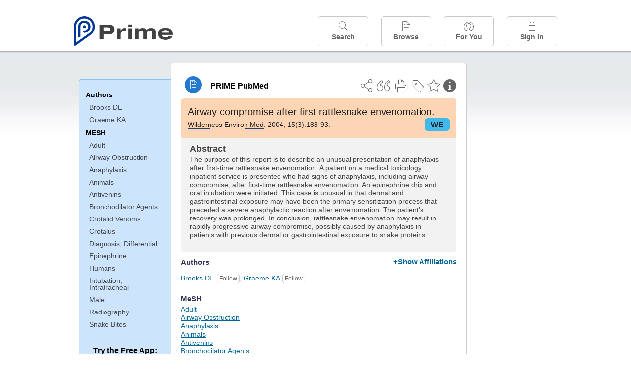

--- FILE ---
content_type: text/html;charset=UTF-8
request_url: https://www.unboundmedicine.com/medline/citation/15473458/Airway_compromise_after_first_rattlesnake_envenomation_
body_size: 5626
content:
<!DOCTYPE html><!DOCTYPE HTML><html lang="en"><head><meta http-equiv="Content-Type" content="text/html; charset=UTF-8"><title>PRIME PubMed | Airway compromise after first rattlesnake envenomation</title><meta charset="utf-8"><meta name="apple-itunes-app" content="app-id=554157746"><meta name="viewport" content="initial-scale=1,minimum-scale=1"><base href="https://www.unboundmedicine.com/medline/"><meta name="description" content="PubMed journal article: Airway compromise after first rattlesnake envenomation. Download Prime PubMed App to iPhone, iPad, or Android"><meta property="og:title" content="PRIME PubMed | Airway compromise after first rattlesnake envenomation"><meta property="og:url" content="https://www.unboundmedicine.com/medline/citation/15473458/Airway_compromise_after_first_rattlesnake_envenomation_"><meta property="og:image" content="https://www.unboundmedicine.com/medline/images/prime_logo_invert.png"><meta property="og:description" content="The purpose of this report is to describe an unusual presentation of anaphylaxis after first-time rattlesnake envenomation. A patient on a medical toxicology inpatient service is presented who had signs of anaphylaxis, including airway compromise, after first-time rattlesnake envenomation. An epinephrine drip and oral intubation were initiated. This case is unusual in that dermal and gastrointestinal exposure may have been the primary sensitization process that preceded a severe anaphylactic reaction after envenomation. The patient's recovery was prolonged. In conclusion, rattlesnake envenomation may result in rapidly progressive airway compromise, possibly caused by anaphylaxis in patients with previous dermal or gastrointestinal exposure to snake proteins."><link rel="stylesheet" type="text/css" href="css/screen.css?v=26.01.14_07"><link rel="stylesheet" type="text/css" href="css/jquery-ui-1.12.1.min.css"><link rel="shortcut icon" href="./images/favicon_prime.png"><link rel="apple-touch-icon" href="./images/favicon_prime.png"><script>(function checkAndSetupGTM() {if (typeof window.gdpr !== 'undefined' && window.gdpr.setupGoogleTagManager) {window.gdpr.setupGoogleTagManager('GTM-W55GK2R');} else if (document.readyState === 'loading') {setTimeout(checkAndSetupGTM, 10);} else {console.error('GDPR consent manager not loaded');}})();</script><script language="JavaScript" src="js/bundle/GdprConsent.js?v=26.01.14_07" type="text/javascript"></script><script>window.dataLayer = window.dataLayer || [];function gtag(){dataLayer.push(arguments);}gtag('consent', 'default', {'analytics_storage': 'granted','ad_storage': 'granted'});</script><script>(async function() { await window.gdpr.loadPreferences({ gdprDisabled: true }); window.gdpr.updateGTMConsent(); })();</script><script>(function checkAndSetupGTM() {if (typeof window.gdpr !== 'undefined' && window.gdpr.setupGoogleTagManager) {window.gdpr.setupGoogleTagManager('GTM-W55GK2R');} else if (document.readyState === 'loading') {setTimeout(checkAndSetupGTM, 10);} else {console.error('GDPR consent manager not loaded');}})();</script><script language="JavaScript" src="js/jquery-3.7.1.min.js" type="text/javascript"></script><script language="JavaScript" src="js/jquery-ui-1.12.1.min.js" type="text/javascript"></script><script language="JavaScript" src="js/ubcore.js?v=26.01.14_07" type="text/javascript"></script><script language="JavaScript" src="js/ucentral.js?v=26.01.14_07" type="text/javascript"></script><script language="JavaScript" src="js/signin.js?v=26.01.14_07" type="text/javascript"></script><script language="JavaScript" src="js/bundle/medlineLib.js?v=26.01.14_07" type="text/javascript"></script><script language="JavaScript" src="js/favorites.js?v=26.01.14_07" type="text/javascript"></script><script language="JavaScript" src="js/content.js?v=26.01.14_07" type="text/javascript"></script><script language="JavaScript" src="js/jquery.tinysort.min.js" type="text/javascript"></script><script type="text/javascript">var _gaq = _gaq || [];_gaq.push(['_setAccount', 'UA-433220-33']);_gaq.push(['_trackPageview']);</script><script type="text/javascript">(function() {var ga = document.createElement('script'); ga.type = 'text/javascript';ga.async = true;ga.src = ('https:' == document.location.protocol ? 'https://ssl' : 'https://www') + '.google-analytics.com/ga.js';var s = document.getElementsByTagName('script')[0];s.parentNode.insertBefore(ga, s);})();</script><script type="text/javascript"></script><script type="application/ld+json">{  "@context": "https://schema.org",  "@type": "Article",  "headline": "Airway compromise after first rattlesnake envenomation",  "description": "PubMed journal article: Airway compromise after first rattlesnake envenomation. Download Prime PubMed App to iPhone, iPad, or Android",  "image": [    "https://www.unboundmedicine.com/medline/images/primepubmedlogo.png"   ],  "datePublished": "2004-10-12T09:002004-10-29T09:002004-10-12T09:00",  "dateModified": "2019-11-09","author": [{    "@type": "Person",    "name": "Daniel E. Brooks"  },{    "@type": "Person",    "name": "Kimberlie A. Graeme"  }]}</script></head><body style="overflow-x:hidden;"><header role="banner"><div class="header-container"><div class="header"><a href="https://www.unboundmedicine.com/medline" class="app-home"></a><div id="drop-down-login"><div id="dd-login-box"><form action="./medline" id="dd-login" method="post"><input type="hidden" name="login" value="true"><input type="text" name="username" id="dd-username" value="" autocorrect="off" autocapitalize="off" placeholder="Email"><div class="password-holder"><input type="password" name="password" id="dd-password" placeholder="Password" value="" autocomplete="off" autocorrect="off" autocapitalize="off"><span class="show-passwd" title="Show password"></span></div><div id="remem_forgot"><div class="checkboxes"><label for="remember"><input type="checkbox" id="remember" name="remember" value="true"><span>Remember Me</span></label></div><a id="forgot-password" href="javascript:oW('https://www.unboundmedicine.com/support?cmd=lookup&amp;ns=medl&amp;svar=ap%7cmedline&amp;svar=c%7cmedline-lm&amp;svar=a%7cub','_blank',580,720,'yes');">Forgot your password?</a></div><input type="submit" class="login_btn" id="dd-login-button" value="Sign In"><div class="signup_div">Don't have an account? <span class="signup_link">Sign up</span></div></form></div><div class="bottom"></div></div><div class="header-button-box"><a href="" class="header-button-menu"></a><a href="/medline/home" class="header-button search " data-gtm="nav-search"><br>Search</a><div href="" class="header-button browse " data-gtm="nav-browse"><br>Browse<div class="browse-button-box" style="display:none;"><a href="/medline/favorites" data-gtm="nav-browse-favorites" class="browse-button favorites ">Favorites</a><a href="/medline/history" data-gtm="nav-browse-history" class="browse-button history ">History</a><a href="/medline/journals" data-gtm="nav-browse-journals" class="browse-button journals ">Journals</a><a href="/medline/notes" data-gtm="nav-browse-notes" class="browse-button notes ">Notes</a></div></div><a href="/medline/foryou" class="header-button for-you " data-gtm="nav-foryou"><br>For You</a><a href="/medline/logout" class="header-button log-in sign-in" data-gtm="nav-signin"><br>Sign In</a></div></div><div id="message-box"><div class="innerWrapper"></div></div></div></header><div class="main-wrapper"><div class="main" role="main"><div id="document-container"><span id="document-info" data-catcode="364" data-code="15473458" data-type="MLU"></span><div id="document-body" class="centercolumn"><div id="super-title-header"><div id="document-category"><a href="./" class="medline-icon">PRIME PubMed</a></div><div class="action-manager"><a class="citInfo" data-gtm="action-citinfo"></a><a id="favorite-status" data-gtm="action-favorite" data-favid="MLU-364-15473458" data-catcode="364" data-code="15473458" data-favcode="15473458" data-page="-1" data-toc="-1" data-type="MLU" title="Add Favorite"></a><a id="taglist" data-gtm="action-tag" class="" title="Tag Citation"></a><div class="tagging-box contentview-tagging-box"><div class="tagging-box-inner"><h1>Tags</h1><input type="text" id="tag-list" data-id=""><p>Type your tag names separated by a space and hit enter</p><div class="existing-tag-list"></div></div></div><a id="print" data-gtm="action-print" href="https://www.unboundmedicine.com/medline//print_citation/15473458/Airway_compromise_after_first_rattlesnake_envenomation_" rel="nofollow" title="Print Topic"></a><a id="cite" data-gtm="action-create-citation" rel="nofollow" title="Create Citation"></a><a id="shareButton" data-gtm="action-share" rel="nofollow" title="Share"></a><div class="shareList"><a id="share-twitter" data-gtm="action-share-twitter" href="https://twitter.com/share?text=&amp;url=https://www.unboundmedicine.com/medline/citation/15473458/Airway_compromise_after_first_rattlesnake_envenomation_"></a><a id="share-fb" data-gtm="action-share-fb" href="https://www.facebook.com/sharer.php?u=https://www.unboundmedicine.com/medline/citation/15473458/Airway_compromise_after_first_rattlesnake_envenomation_"></a><a id="share-email" data-gtm="action-share-email" href="mailto:?body=I%20thought%20you%20would%20find%20this%20interesting%3A%20%0D%0A%0D%0A%20-%20https://www.unboundmedicine.com/medline/citation/15473458/Airway_compromise_after_first_rattlesnake_envenomation_&amp;subject=I%20thought%20you%20would%20find%20this%20interesting"></a></div><div class="tooltip"><img src="./images/tooltip-triangle.png"><p></p></div></div></div><div id="document-title-outer"><h1 id="document-title" class="medline-title" style="background-color:#fcd5b4; color:#222222;"><span class="mltitle">Airway compromise after first rattlesnake envenomation.</span><div class="journalSource"><span class="jinfo"><span><a class="jname doclink" href="./?st=M&amp;journal=Wilderness Environ Med" rel="nofollow">Wilderness Environ Med</a>.  2004; 15(3):188-93.</span></span><span class="journal-code" data-link="./medline?st=M&amp;journal=Wilderness %26 environmental medicine" style="background-color: #41b9ec; color: #222222"><span>WE</span></span></div></h1><div class="author"></div></div><div class="document-content"><div class="abstract-text"><div class="absTitle">Abstract</div><div class="abs_1"><p>The purpose of this report is to describe an unusual presentation of anaphylaxis after first-time rattlesnake envenomation. A patient on a medical toxicology inpatient service is presented who had signs of anaphylaxis, including airway compromise, after first-time rattlesnake envenomation. An epinephrine drip and oral intubation were initiated. This case is unusual in that dermal and gastrointestinal exposure may have been the primary sensitization process that preceded a severe anaphylactic reaction after envenomation. The patient's recovery was prolonged. In conclusion, rattlesnake envenomation may result in rapidly progressive airway compromise, possibly caused by anaphylaxis in patients with previous dermal or gastrointestinal exposure to snake proteins.</p></div></div><div class="cit_authors"><h3><span>Authors</span><a id="toggle-affil">+Show Affiliations</a></h3><div class="auth_list"><div class="author-wrapper"><a class="doclink" href="./?st=M&amp;author=Brooks DE" rel="nofollow" title="Brooks DE">Brooks DE</a> <a class="follow-author " data-favid="MLS-364" data-favtitle="Brooks Daniel E[author]" data-favsearch="mode=classic&amp;st=M&amp;author=Brooks DE&amp;pubtype=All" title="Follow"></a></div><span class="affiliation-info">Department of Medical Toxicology, Good Samaritan Regional Medical Center, Phoenix, AZ, USA.</span><div class="author-wrapper"><a class="doclink" href="./?st=M&amp;author=Graeme KA" rel="nofollow" title="Graeme KA">Graeme KA</a> <a class="follow-author " data-favid="MLS-364" data-favtitle="Graeme Kimberlie A[author]" data-favsearch="mode=classic&amp;st=M&amp;author=Graeme KA&amp;pubtype=All" title="Follow"></a></div><span class="affiliation-info">No affiliation info available</span></div></div><div class="cit_mesh"><h3>MeSH</h3><div class="mesh_hl"><span class="mesh_term"><a href="./?mesh=Adult&amp;st=M">Adult</a></span><span class="mesh_term"><a href="./?mesh=Airway+Obstruction&amp;st=M">Airway Obstruction</a></span><span class="mesh_term"><a href="./?mesh=Anaphylaxis&amp;st=M">Anaphylaxis</a></span><span class="mesh_term"><a href="./?mesh=Animals&amp;st=M">Animals</a></span><span class="mesh_term"><a href="./?mesh=Antivenins&amp;st=M">Antivenins</a></span><span class="mesh_term"><a href="./?mesh=Bronchodilator+Agents&amp;st=M">Bronchodilator Agents</a></span><span class="mesh_term"><a href="./?mesh=Crotalid+Venoms&amp;st=M">Crotalid Venoms</a></span><span class="mesh_term"><a href="./?mesh=Crotalus&amp;st=M">Crotalus</a></span><span class="mesh_term"><a href="./?mesh=Diagnosis,+Differential&amp;st=M">Diagnosis, Differential</a></span><span class="mesh_term"><a href="./?mesh=Epinephrine&amp;st=M">Epinephrine</a></span><span class="mesh_term"><a href="./?mesh=Humans&amp;st=M">Humans</a></span><span class="mesh_term"><a href="./?mesh=Intubation,+Intratracheal&amp;st=M">Intubation, Intratracheal</a></span><span class="mesh_term"><a href="./?mesh=Male&amp;st=M">Male</a></span><span class="mesh_term"><a href="./?mesh=Radiography&amp;st=M">Radiography</a></span><span class="mesh_term"><a href="./?mesh=Snake+Bites&amp;st=M">Snake Bites</a></span></div></div><div class="cit_pub_type"><h3>Pub Type(s)</h3><div class="pub_type">Case Reports</div><div class="pub_type">Journal Article</div><div class="pub_type">Review</div></div><div class="cit_language"><h3>Language</h3><div class="language">eng</div></div><div class="cit_pmid"><h3>PubMed ID</h3><div class="pubmed_id">15473458</div></div></div><div class="clear"></div></div><div id="screenBackdrop"><div id="citationMan"><div class="citationFormats"><h3>Citation</h3><div class="citationFormat active" format="mla"><span class="citation" title="MLA format citation">Brooks, Daniel E., and Kimberlie A. Graeme. "Airway Compromise After First Rattlesnake Envenomation." <i>Wilderness &amp; Environmental Medicine, </i>vol. 15, no. 3, 2004, pp. 188-93.</span></div><div class="citationFormat " format="ama"><span class="citation" title="AMA format citation">Brooks DE, Graeme KA. Airway compromise after first rattlesnake envenomation. <i>Wilderness Environ Med</i>. 2004;15(3):188-93.</span></div><div class="citationFormat " format="apa"><span class="citation" title="APA format citation">Brooks, D. E., &amp; Graeme, K. A. (2004). Airway compromise after first rattlesnake envenomation. <i>Wilderness &amp; Environmental Medicine</i>, <i>15</i>(3), 188-93. </span></div><div class="citationFormat " format="vancouver"><span class="citation" title="VANCOUVER format citation">Brooks DE, Graeme KA. Airway Compromise After First Rattlesnake Envenomation. <i>Wilderness Environ Med.</i> 2004;15(3):188-93. PubMed PMID: 15473458.</span></div></div><div id="citationToolbar"><div class="notes"><span class="note ama">* Article titles in AMA citation format should be in sentence-case</span></div><button class="copy" title="Copy to clipboard">Copy</button><button class="download" title="Download .ris file">Download</button><select id="citationSelect" def="mla"><option selected="true" format="mla">MLA</option><option format="ama">AMA</option><option format="apa">APA</option><option format="vancouver">VANCOUVER</option></select></div><div id="risFile">TY  -  JOUR
T1  -  Airway compromise after first rattlesnake envenomation.
AU  -  Brooks,Daniel E,
AU  -  Graeme,Kimberlie A,
PY  -  2004/10/12/pubmed
PY  -  2004/10/29/medline
PY  -  2004/10/12/entrez
SP  -  188
EP  -  93
JF  -  Wilderness &amp; environmental medicine
JO  -  Wilderness Environ Med
VL  -  15
IS  -  3
N2  -  The purpose of this report is to describe an unusual presentation of anaphylaxis after first-time rattlesnake envenomation. A patient on a medical toxicology inpatient service is presented who had signs of anaphylaxis, including airway compromise, after first-time rattlesnake envenomation. An epinephrine drip and oral intubation were initiated. This case is unusual in that dermal and gastrointestinal exposure may have been the primary sensitization process that preceded a severe anaphylactic reaction after envenomation. The patient's recovery was prolonged. In conclusion, rattlesnake envenomation may result in rapidly progressive airway compromise, possibly caused by anaphylaxis in patients with previous dermal or gastrointestinal exposure to snake proteins. 
SN  -  1080-6032
UR  -  https://www.unboundmedicine.com/medline/citation/15473458/Airway_compromise_after_first_rattlesnake_envenomation_
DB  -  PRIME
DP  -  Unbound Medicine
ER  -  
</div></div></div><div id="document-navigation" class="sidebarScroll"><div class="inner-wrapper"><ul><ul class="sidebar_authors"><li><a>Authors</a></li><li class="child"><a href="./?st=M&amp;author=Brooks DE" rel="nofollow">Brooks DE</a></li><li class="child"><a href="./?st=M&amp;author=Graeme KA" rel="nofollow">Graeme KA</a></li></ul><ul class="sidebar_mesh"><ul class="sidebar_mesh"><li><a>MESH</a></li><li class="child"><a href="./?mesh=Adult&amp;st=M" rel="nofollow">Adult</a></li><li class="child"><a href="./?mesh=Airway+Obstruction&amp;st=M" rel="nofollow">Airway Obstruction</a></li><li class="child"><a href="./?mesh=Anaphylaxis&amp;st=M" rel="nofollow">Anaphylaxis</a></li><li class="child"><a href="./?mesh=Animals&amp;st=M" rel="nofollow">Animals</a></li><li class="child"><a href="./?mesh=Antivenins&amp;st=M" rel="nofollow">Antivenins</a></li><li class="child"><a href="./?mesh=Bronchodilator+Agents&amp;st=M" rel="nofollow">Bronchodilator Agents</a></li><li class="child"><a href="./?mesh=Crotalid+Venoms&amp;st=M" rel="nofollow">Crotalid Venoms</a></li><li class="child"><a href="./?mesh=Crotalus&amp;st=M" rel="nofollow">Crotalus</a></li><li class="child"><a href="./?mesh=Diagnosis,+Differential&amp;st=M" rel="nofollow">Diagnosis, Differential</a></li><li class="child"><a href="./?mesh=Epinephrine&amp;st=M" rel="nofollow">Epinephrine</a></li><li class="child"><a href="./?mesh=Humans&amp;st=M" rel="nofollow">Humans</a></li><li class="child"><a href="./?mesh=Intubation,+Intratracheal&amp;st=M" rel="nofollow">Intubation, Intratracheal</a></li><li class="child"><a href="./?mesh=Male&amp;st=M" rel="nofollow">Male</a></li><li class="child"><a href="./?mesh=Radiography&amp;st=M" rel="nofollow">Radiography</a></li><li class="child"><a href="./?mesh=Snake+Bites&amp;st=M" rel="nofollow">Snake Bites</a></li></ul></ul></ul><div id="doc-app-list"><div class="try-mobile-apps"><div><b>Try the Free App:</b></div><div><a id="get-iOS" class="get-the-app" href="https://www.unboundmedicine.com/apps/unbound_medline?redirectURL=https%3A//itunes.apple.com/us/app/prime-pubmed-journals-grapherence/id554157746?mt%3d8&amp;pt%3d810583&amp;ct%3dprime-getapp"><img src="./images/App_Store.svg" alt="Prime PubMed app for iOS iPhone iPad"></a></div><div><a id="get-android" class="get-the-app" href="https://www.unboundmedicine.com/apps/unbound_medline?redirectURL=https%3A//play.google.com/store/apps/details%3Fid%3Dcom.unbound.android.medl"><img style="height:40px;" alt="Prime PubMed app for Android" src="./images/google-play-badge.png"></a></div></div><div class="bottomMsg"><b>Prime PubMed</b> is provided<br>free to individuals by:<br><a href="https://www.unboundmedicine.com">Unbound Medicine</a>.</div></div></div></div><div id="document-sidebar" class="sidebarScroll"><div class="inner-wrapper"><div id="related-content" class="uibox loading" data-search="relcit" data-pmid="15473458"><h2>Related Citations</h2><ul class="relcit"></ul><div class="bottom"><a class="more" rel="nofollow" href="./?st=R&amp;id=15473458">More</a></div></div><div id="related-content" class="uibox loading" data-search="alsoviewed" data-pmid="15473458"><div class="sidebox-title"><h2>Others Viewed</h2></div><ul class="relcit"></ul><div class="bottom"></div></div></div></div></div><div class="clear"></div></div><div class="clear"></div></div><footer role="contentinfo"><div id="footer-links"><a href="/" id="corporate-logo"><img src="https://www.unboundmedicine.com/medline/images/unboundlogo.png" alt="Unbound Medicine logo"></a><div class="linkBlocks"><ul><li><a href="https://www.unboundmedicine.com/medline" target="_top" id="footer-first">Home</a></li><li><a href="https://www.unboundmedicine.com/contact?svar=a%7cub&amp;svar=c%7cprimeweb">Contact Us</a></li></ul><ul><li><a href="javascript:oW('https://www.unboundmedicine.com/support/','_blank',580,820,'yes');">Help</a></li><li><a href="javascript:oW('https://www.unboundmedicine.com/privacy','_blank',580,720,'yes');">Privacy / Disclaimer</a></li><li><a href="javascript:oW('https://www.unboundmedicine.com/terms_of_service','_blank',580,720,'yes');">Terms of Service</a></li></ul><ul><li><a class="quick-login log-in" id="footer-last" rel="nofollow">Sign In</a></li></ul></div><p class="copyright">© 2000–2026 Unbound Medicine, Inc. All rights reserved</p><div id="connect"><p>CONNECT WITH US</p><p><a rel="noopener" data-icon="" id="facebook" href="https://www.facebook.com/unboundmedicineinc" target="_blank">facebook</a><a rel="noopener" data-icon="" id="instagram" href="https://www.instagram.com/unboundmedicine/" target="_blank">instagram</a><a rel="noopener" data-icon="" id="youtube" href="https://www.youtube.com/unboundmedicine" target="_blank">youtube</a><a rel="noopener" data-icon="" id="linkedin" href="https://www.linkedin.com/company/unbound-medicine" target="_blank">LinkedIn</a></p></div></div></footer><noscript><iframe src="https://www.googletagmanager.com/ns.html?id=GTM-W55GK2R" height="0" width="0" style="display:none;visibility:hidden"></iframe></noscript><script type="text/javascript">medlineLib.medline.medlineReady(null, null);contentBindings();$("#subheader").data("auth-status", "unknown");$("#subheader").data("ck", "");</script></body></html>